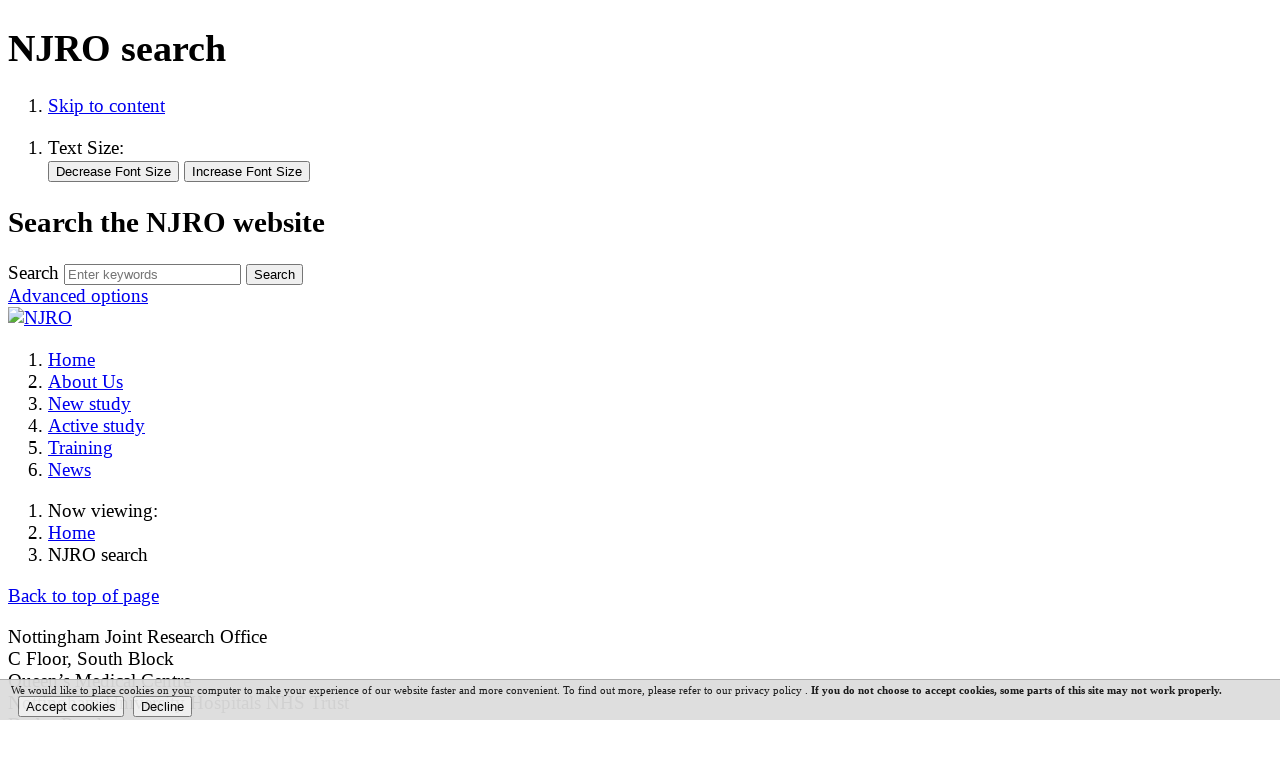

--- FILE ---
content_type: text/html;charset=UTF-8
request_url: https://www.njro.org/search
body_size: 3821
content:

<!DOCTYPE html>
<!--[if lt IE 7 ]><html lang="en" class="no-js iex ie6 lt-ie9 site-area-1 good-afternoon afternoon-time "><![endif]-->
<!--[if IE 7 ]><html lang="en" class="no-js iex ie7 lt-ie9 site-area-1 good-afternoon afternoon-time "><![endif]-->
<!--[if IE 8 ]><html lang="en" class="no-js iex ie8 lt-ie9 site-area-1 good-afternoon afternoon-time "><![endif]-->
<!--[if IE 9 ]><html lang="en" class="no-js iex ie9 site-area-1 good-afternoon afternoon-time "><![endif]-->
<!--[if (gt IE 9)|!(IE)]><!--><html lang="en" class="js site-area-1 good-afternoon afternoon-time "><!--<![endif]-->
<head>
<meta charset="utf-8">
<meta http-equiv="X-UA-Compatible" content="IE=edge">
<meta name="viewport" content="width=device-width, initial-scale=1.0, shrink-to-fit=no">
<meta name="mobile-web-app-capable" content="yes" />
<meta name="mobile-web-app-status-bar-style" content="black-translucent">
<meta name="date" content="2026-01-20 16:47:30"/>
<title>
NJRO search | NJRO
</title>
<meta name="author" content="NJRO">
<meta name="description" content="">
<meta name="generator" content="VerseOne CMS v5">
<meta property="og:image" content="https://www.njro.org/base-install/images/main-logo/og-logo.png">
<meta property="og:title" content="NJRO search">
<meta property="og:description" content="">
<meta property="og:url" content="https&#x3a;&#x2f;&#x2f;www.njro.org&#x2f;search">
<meta property="og:site_name" content="NJRO">
<meta property="og:type" content="website">
<meta property="og:locale" content="en_gb">
<meta name="twitter:card" content="summary_large_image">
<meta name="twitter:title" content="NJRO search">
<meta name="twitter:description" content=""/>
<meta name="twitter:image" content="https://www.njro.org/base-install/images/main-logo/og-logo.png">
<link href="/base-install/css/styles.css?587061751" rel="stylesheet" media="all">
<link href="/base-install/css/support-styles.css?587061751" rel="stylesheet" media="all">
<link href="https://www.njro.org&#x2f;search&#x2f;" rel="canonical"/>
<style>body {font-size: 1.2em;}</style>
<style>
.home-page .main-cols-container .placement-row-wrapper::before {
z-index:-1;
}
.site-banner-row {
background-image:url(/media/images/versions/img94joktmu721517.png)
}
.site-banner-row::before {
content: url(/media/images/versions/img94joktmu721519.png);
}
.home-page .main-cols-container .placement-row-wrapper::before, .site-content-bottom-row .placement-row-wrapper::before {
content: url(/media/images/versions/img94joktmu721526.png);
}
.home-page .main-cols-container .placement-row-wrapper::after {
content: url(/media/images/versions/img94joktmu721527.png);
}
#site-header-row {
background-image: url(/media/images/versions/img94joktmu721528.png);
}
.side-navigation-menu .content-headline ::after {
content: url(/media/images/versions/img94joktmu721529.png);
}
.main-cols-container .cta {
background-color: #129ec2;
display: inline-block;
color: #fff;
min-width: 250px;
padding: .5em 2.2em .5em 1em;
font-weight: 400;
transition: text-indent .3s ease;
position: relative;
text-align: center;
}
#accessibility-controls .access-controls-wrapper:before, #accessibility-controls .accessibility-toggle-wrap .accessibility-toggle.open {
background: #666666;
}
</style>
</head>
<body>
<div id="container" class="container">
<header class="page-topic visuallyhidden"> <h1>NJRO search</h1> </header>
<div id="accessibility-controls" class="accessibility-controls">
<div class="content-container clearfix" id="top">
<div class="access-controls-wrapper">
<ol id="skiplinks" class="skip-links">
<li class="site-tools skip-nav">
<a href="#main-content">Skip to content</a>
</li>
</ol>
<ol id="accessbar" class="accessbar">
<li class="access-tools text-controls">
<span class="access-options-label text-size-changer">Text Size:</span>
<form action="" name="frmfontsizechange" method="post" id="change-textsize">
<input type="submit" name="fontsizedown" id="fontsizedown" value="Decrease Font Size" />
<input type="submit" name="fontsizeup" id="fontsizeup" value="Increase Font Size" />
</form>
</li>
</ol>
</div>
<div class="placement-row-wrapper">
<div class="placement-row placement-row-1-up placement-row-1 clearfix ">
<div id="placement-20-1" data-placement-stylename='default' data-placement-id="67" data-placement-class="SiteSearch"
class="page-placement type-general default last-child">
<div class="placement-inner clearfix">
<div class="content-item single-content content-wrapper site-search">
<div class="content-item-inner">
<div class="content-headline">
<h2>Search the NJRO website</h2>
</div>
<div class="content-wrapper-inner">
<form name="frmsearch" action="/search" method="get" id="site-search-form">
<div class="search-inputs clearfix">
<label for="site-search-index-search-1" class="input-label input-name-site-search-index-search">Search</label>
<input id="site-search-index-search-1" name="term" title="search" type="search" results="5" value="" placeholder="Enter keywords">
<span class="submit-wrap">
<input name="search" type="submit" value="Search">
</span>
</div>
<a class="advanced-search" href="/search">Advanced options</a>
<input type="hidden" name="searchType" value="all" />
</form>
</div>
</div>
</div>
</div>
</div>
</div>
</div>
</div>
</div>
<header id="site-header-row" class="site-header-row clearfix">
<div class="site-header-row-inner">
<div class="content-container clearfix">
<div class="logo-container">
<a href="/" id="logo" class="logo-wrapper">
<div class="content-main-image">
<img src="/media/images/versions/img94joktmu719505.png" alt="NJRO" />
</div>
</a>
</div>
</div>
</div>
</header>
<div id="site-nav-row" class="site-nav-row">
<div class="content-container top-navigation">
<div class="placement-row-wrapper">
<div class="placement-row placement-row-1-up placement-row-1 clearfix ">
<div id="placement-3-1" data-placement-stylename='default' data-placement-id="68" data-placement-class="MenuPlacement"
class="page-placement type-menuplacement instance-76 default last-child">
<div class="placement-inner clearfix">
<div class="content-item list-content menu-placement-wrapper mp-specific njro">
<div class="content-item-inner">
<div class="content-wrapper-inner">
<ol class='menu-placement-specific-level-display njro-top-navigation menu standard-list'><li class="menu-item menu-item-1 menu-item-home
">
<a href="/home" >
<span class="main-link-text">
Home
</span>
</a>
</li>
<li class="menu-item menu-item-2 menu-item-about-us
">
<a href="/about-us" >
<span class="main-link-text">
About Us
</span>
</a>
</li>
<li class="menu-item menu-item-3 menu-item-new-study has-children
">
<a href="/new-study" >
<span class="main-link-text">
New study
</span>
</a>
</li>
<li class="menu-item menu-item-4 menu-item-active-study
">
<a href="/active-study" >
<span class="main-link-text">
Active study
</span>
</a>
</li>
<li class="menu-item menu-item-5 menu-item-https://www.research-futures.org
">
<a href="https://www.research-futures.org" >
<span class="main-link-text">
Training
</span>
</a>
</li>
<li class="menu-item menu-item-6 menu-item-news
">
<a href="/news" >
<span class="main-link-text">
News
</span>
</a>
</li></ol>
</div>
</div>
</div>
</div>
</div>
</div>
</div>
</div>
</div>
<div id="main-content" class="main-content">
<div class="content-container main-wrapper">
<div id="content-wrapper" class="content-wrapper dynamic-cols-wrapper layout_0_0 clearfix">
<nav class="content-container breadcrumb clearfix">
<ol id="breadcrumbs" class="breadcrumbs breadcrumb-list clearfix">
<li class="now_viewing">Now viewing:</li>
<li class="breadcrumb-item go-home"><a href="/">Home</a></li>
<li class="breadcrumb-item current"> NJRO search</li>
</ol>
</nav>
<div class="main-cols-container">
<div class="wrapper">
<div class="middle">
<div class="layout_col_inner clearfix">
<main id="main-page-content" class="main-article-area-7">
<footer id="site-article-footer-row" class="site-article-footer-row clearfix">
<div id="footer-links" class="footer-links clearfix">
<p class="page-utils-links-wrap">
<a href="#container" class="page-utils ref-page-top">Back to top of page</a>
</p>
</div>
</footer>
</main>
</div>
</div>
</div>
</div>
</div>
</div>
</div>
<footer id="site-footer-row" class="site-footer-row clearfix">
<div class="site-footer content-container">
<div class="placement-row-wrapper">
<div class="placement-row placement-row-3-up placement-row-1 clearfix ">
<div id="placement-11-1" data-placement-stylename='default' data-placement-id="53" data-placement-class="TextContent"
class="page-placement type-textcontent instance-5088 default ">
<div class="placement-inner clearfix">
<div class="content-item single-content content-wrapper no-main-image-display">
<article class="content-item-inner">
<div class="content-wrapper-inner">
<div class="main-editor-output">
<p>Nottingham Joint Research Office<br />
C Floor, South Block<br />
Queen&rsquo;s Medical Centre<br />
Nottingham University Hospitals NHS Trust<br />
Derby Road<br />
Nottingham<br />
NG7 2UH</p>
</div>
</div>
<footer class="metadata-info info-textcontent">
</footer>
</article>
</div>
</div>
</div>
<div id="placement-11-2" data-placement-stylename='default' data-placement-id="51" data-placement-class="TextContent"
class="page-placement type-textcontent instance-5080 default ">
<div class="placement-inner clearfix">
<div class="content-item single-content content-wrapper no-main-image-display">
<article class="content-item-inner">
<div class="content-wrapper-inner">
<div class="main-editor-output">
<p>The Nottingham Joint Research Office is a partnership between Nottingham University Hospitals NHS Trust and the University of Nottingham.</p>
<p>&copy; Nottingham University Hospitals NHS Trust</p>
<p><a href="https://www.nuh.nhs.uk/gdpr">Privacy Policy</a></p>
</div>
</div>
<footer class="metadata-info info-textcontent">
</footer>
</article>
</div>
</div>
</div>
<div id="placement-11-3" data-placement-stylename='default' data-placement-id="52" data-placement-class="TextContent"
class="page-placement type-textcontent instance-5081 default last-child">
<div class="placement-inner clearfix">
<div class="content-item single-content content-wrapper no-main-image-display">
<article class="content-item-inner">
<div class="content-wrapper-inner">
<div class="main-editor-output">
<p style="text-align:center"><img alt="Nottingham University and Hospital logos combined" src="/media/images/versions/img94joktmu719544.png?bev=8726" /></p>
</div>
</div>
<footer class="metadata-info info-textcontent">
</footer>
</article>
</div>
</div>
</div>
</div>
</div>
<div class="site-credits-container">
<div class="client-credits">
<p class="customer-copyright">
NUH
&copy; 2026
</p>
</div>
<div id="verseone-credits" class="verseone-credits">
<p class="powered-by-verseone">Powered by <a href="http://www.verseone.com">VerseOne Group Ltd</a></p>
</div>
</div>
</div>
</footer>
</div>
<div id="dialog-message"></div>
<style>
#pecr-compliance-banner {
background:#DDDDDD;
color:#111111;
border-top:1px solid #AAAAAA;
padding:0.3em 1em;
margin:0;
position:fixed;
bottom:0;
left:0;
right:0;
z-index:99999;
font-size:11px;
opacity:0.95;
}
#pecr-compliance-banner form,
#pecr-compliance-banner fieldset,
#pecr-compliance-banner p {
display:inline;
margin:0;
padding:0;
border:none;
}
#pecr-compliance-banner legend{
display:none;
}
#pecr-compliance-banner .pecrsetting-button {
margin-left:0.5em;
}
</style>
<div id="pecr-compliance-banner">
<form method="post" action="">
<p>We would like to place cookies on your computer to make your experience of our website faster and more convenient. To find out more, please refer to our privacy policy
. <strong>If you do not choose to accept cookies, some parts of this site may not work properly.</strong></p>
<fieldset>
<legend>Please choose a setting:</legend>
<input type="hidden" name="pecruuid" value="31BB7994-20B7-4891-8E0A4F64B8058361"/>
<input type="submit" value="Accept cookies" name="pecraccept" class="pecrsetting-button actn-btn actn-cookies-accept"/>
<input type="submit" value="Decline" name="pecrrefuse" class="pecrsetting-button actn-btn actn-cookies-decline"/>
</fieldset>
</form>
</div>
<script>
window.jQuery || document.write(' <script src="/plugins/_lib_/jquery.min.js"><\/script><script src="/plugins/_lib_/jquery-ui.min.js"><\/script> ');
</script>
<script src="/plugins/jquery-pwstrength/jquery.pwstrength.min.js?_=587061751"></script>
<script src="/plugins/polyfills/promise.min.js?_=587061751"></script>
<script src="/js/framework/atlas.js?_=587061751" ></script>
<script src="/js/framework/debug.js?_=587061751"></script>
<script src="/js/framework/website.js?_=587061751" ></script>
<script src="/js/framework/search.js?_=587061751" ></script>
<script src="/js/framework/router-base.js?_=587061751" ></script>
<script src="/js/framework/frontend-router.js?_=587061751" ></script>
<script src="/js/framework/feedback-base.js?_=587061751" ></script>
<script src="/js/framework/frontend-feedback.js?_=587061751" ></script>
<script src="/js/framework/error-handler.js?_=587061751" ></script>
<script src="/js/framework/media-manager.js?_=587061751" ></script>
<script src="/js/framework/placements.js?_=587061751" ></script>
<script src="/js/framework/hashurl.js?_=587061751" ></script>
<script src="/plugins/tinymce/600/tinymce.min.js?_=587061751"></script>
<script src="/plugins/ace/ace.min.js?_=587061751"></script>
<script src="/js/plugins.js?587061751"></script>
<script>$(function(){
Atlas.init(
{
development_mode: true
, isFrontend: true
}
);
$('form.pw-reset-form').find('input[name=usr_password]').pwstrength();
$('div[data-placement-class=RegistrationPlacement]').find('input[name=usr_password]').pwstrength();
})</script>
<script>
var item1 = $( "placement-row-3" )[ 0 ];
$( "placement-row-3" ).find( item1 ).css( "background-color", "red" );
$('a.pdf, a.file-type-pdf, a.media-ext-pdf').attr('type', 'application/pdf').addClass('docreader');
$('a[href*="download.cfm"]').each(function() {
$(this).attr('type', 'application/pdf').addClass('docreader');
});
</script>
</body>
</html>
